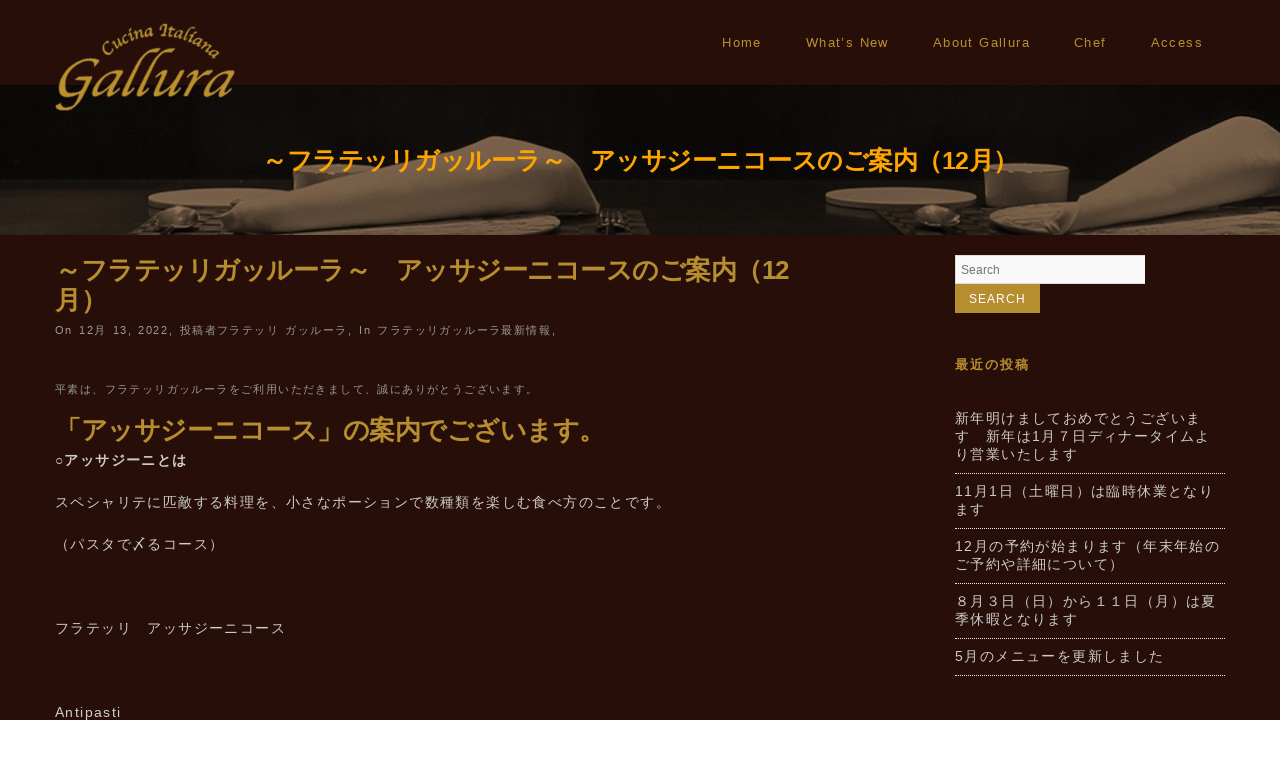

--- FILE ---
content_type: text/html; charset=UTF-8
request_url: https://www.gallura.jp/6289/
body_size: 17946
content:
<!DOCTYPE html>
<!--[if IE 7]>
<html class="ie ie7" lang="ja">
<![endif]-->
<!--[if IE 8]>
<html class="ie ie8" lang="ja">
<![endif]-->
<!--[if !(IE 7) | !(IE 8)  ]><!-->
<html lang="ja">
<!--<![endif]-->
<head>
	<meta http-equiv="Content-Type" content="text/html; charset=UTF-8" />
	<title>～フラテッリガッルーラ～　アッサジーニコースのご案内（12月） | Cucina Italiana Gallura</title>
	<meta content="text/html; charset=utf-8" http-equiv="Content-Type" />
<!--[if IE 9]>
	<meta http-equiv="X-UA-Compatible" content="IE=9" />
<![endif]-->
	<link rel="pingback" href="https://www.gallura.jp/xmlrpc.php" />
	<link rel="profile" href="http://gmpg.org/xfn/11" />
	<meta name='robots' content='max-image-preview:large' />
<link rel='dns-prefetch' href='//stats.wp.com' />
<link rel='dns-prefetch' href='//fonts.googleapis.com' />
<link rel='dns-prefetch' href='//use.fontawesome.com' />
<link rel='dns-prefetch' href='//v0.wordpress.com' />
<link rel='dns-prefetch' href='//c0.wp.com' />
<link rel="alternate" type="application/rss+xml" title="Cucina Italiana Gallura &raquo; フィード" href="https://www.gallura.jp/feed/" />
<link rel="alternate" type="application/rss+xml" title="Cucina Italiana Gallura &raquo; コメントフィード" href="https://www.gallura.jp/comments/feed/" />
<script type="text/javascript">
/* <![CDATA[ */
window._wpemojiSettings = {"baseUrl":"https:\/\/s.w.org\/images\/core\/emoji\/15.0.3\/72x72\/","ext":".png","svgUrl":"https:\/\/s.w.org\/images\/core\/emoji\/15.0.3\/svg\/","svgExt":".svg","source":{"concatemoji":"https:\/\/www.gallura.jp\/wp-includes\/js\/wp-emoji-release.min.js?ver=6.6.4"}};
/*! This file is auto-generated */
!function(i,n){var o,s,e;function c(e){try{var t={supportTests:e,timestamp:(new Date).valueOf()};sessionStorage.setItem(o,JSON.stringify(t))}catch(e){}}function p(e,t,n){e.clearRect(0,0,e.canvas.width,e.canvas.height),e.fillText(t,0,0);var t=new Uint32Array(e.getImageData(0,0,e.canvas.width,e.canvas.height).data),r=(e.clearRect(0,0,e.canvas.width,e.canvas.height),e.fillText(n,0,0),new Uint32Array(e.getImageData(0,0,e.canvas.width,e.canvas.height).data));return t.every(function(e,t){return e===r[t]})}function u(e,t,n){switch(t){case"flag":return n(e,"\ud83c\udff3\ufe0f\u200d\u26a7\ufe0f","\ud83c\udff3\ufe0f\u200b\u26a7\ufe0f")?!1:!n(e,"\ud83c\uddfa\ud83c\uddf3","\ud83c\uddfa\u200b\ud83c\uddf3")&&!n(e,"\ud83c\udff4\udb40\udc67\udb40\udc62\udb40\udc65\udb40\udc6e\udb40\udc67\udb40\udc7f","\ud83c\udff4\u200b\udb40\udc67\u200b\udb40\udc62\u200b\udb40\udc65\u200b\udb40\udc6e\u200b\udb40\udc67\u200b\udb40\udc7f");case"emoji":return!n(e,"\ud83d\udc26\u200d\u2b1b","\ud83d\udc26\u200b\u2b1b")}return!1}function f(e,t,n){var r="undefined"!=typeof WorkerGlobalScope&&self instanceof WorkerGlobalScope?new OffscreenCanvas(300,150):i.createElement("canvas"),a=r.getContext("2d",{willReadFrequently:!0}),o=(a.textBaseline="top",a.font="600 32px Arial",{});return e.forEach(function(e){o[e]=t(a,e,n)}),o}function t(e){var t=i.createElement("script");t.src=e,t.defer=!0,i.head.appendChild(t)}"undefined"!=typeof Promise&&(o="wpEmojiSettingsSupports",s=["flag","emoji"],n.supports={everything:!0,everythingExceptFlag:!0},e=new Promise(function(e){i.addEventListener("DOMContentLoaded",e,{once:!0})}),new Promise(function(t){var n=function(){try{var e=JSON.parse(sessionStorage.getItem(o));if("object"==typeof e&&"number"==typeof e.timestamp&&(new Date).valueOf()<e.timestamp+604800&&"object"==typeof e.supportTests)return e.supportTests}catch(e){}return null}();if(!n){if("undefined"!=typeof Worker&&"undefined"!=typeof OffscreenCanvas&&"undefined"!=typeof URL&&URL.createObjectURL&&"undefined"!=typeof Blob)try{var e="postMessage("+f.toString()+"("+[JSON.stringify(s),u.toString(),p.toString()].join(",")+"));",r=new Blob([e],{type:"text/javascript"}),a=new Worker(URL.createObjectURL(r),{name:"wpTestEmojiSupports"});return void(a.onmessage=function(e){c(n=e.data),a.terminate(),t(n)})}catch(e){}c(n=f(s,u,p))}t(n)}).then(function(e){for(var t in e)n.supports[t]=e[t],n.supports.everything=n.supports.everything&&n.supports[t],"flag"!==t&&(n.supports.everythingExceptFlag=n.supports.everythingExceptFlag&&n.supports[t]);n.supports.everythingExceptFlag=n.supports.everythingExceptFlag&&!n.supports.flag,n.DOMReady=!1,n.readyCallback=function(){n.DOMReady=!0}}).then(function(){return e}).then(function(){var e;n.supports.everything||(n.readyCallback(),(e=n.source||{}).concatemoji?t(e.concatemoji):e.wpemoji&&e.twemoji&&(t(e.twemoji),t(e.wpemoji)))}))}((window,document),window._wpemojiSettings);
/* ]]> */
</script>
<link rel='stylesheet' id='jetpack_related-posts-css' href='https://c0.wp.com/p/jetpack/13.9.1/modules/related-posts/related-posts.css' type='text/css' media='all' />
<style id='wp-emoji-styles-inline-css' type='text/css'>

	img.wp-smiley, img.emoji {
		display: inline !important;
		border: none !important;
		box-shadow: none !important;
		height: 1em !important;
		width: 1em !important;
		margin: 0 0.07em !important;
		vertical-align: -0.1em !important;
		background: none !important;
		padding: 0 !important;
	}
</style>
<link rel='stylesheet' id='wp-block-library-css' href='https://c0.wp.com/c/6.6.4/wp-includes/css/dist/block-library/style.min.css' type='text/css' media='all' />
<link rel='stylesheet' id='mediaelement-css' href='https://c0.wp.com/c/6.6.4/wp-includes/js/mediaelement/mediaelementplayer-legacy.min.css' type='text/css' media='all' />
<link rel='stylesheet' id='wp-mediaelement-css' href='https://c0.wp.com/c/6.6.4/wp-includes/js/mediaelement/wp-mediaelement.min.css' type='text/css' media='all' />
<style id='jetpack-sharing-buttons-style-inline-css' type='text/css'>
.jetpack-sharing-buttons__services-list{display:flex;flex-direction:row;flex-wrap:wrap;gap:0;list-style-type:none;margin:5px;padding:0}.jetpack-sharing-buttons__services-list.has-small-icon-size{font-size:12px}.jetpack-sharing-buttons__services-list.has-normal-icon-size{font-size:16px}.jetpack-sharing-buttons__services-list.has-large-icon-size{font-size:24px}.jetpack-sharing-buttons__services-list.has-huge-icon-size{font-size:36px}@media print{.jetpack-sharing-buttons__services-list{display:none!important}}.editor-styles-wrapper .wp-block-jetpack-sharing-buttons{gap:0;padding-inline-start:0}ul.jetpack-sharing-buttons__services-list.has-background{padding:1.25em 2.375em}
</style>
<style id='classic-theme-styles-inline-css' type='text/css'>
/*! This file is auto-generated */
.wp-block-button__link{color:#fff;background-color:#32373c;border-radius:9999px;box-shadow:none;text-decoration:none;padding:calc(.667em + 2px) calc(1.333em + 2px);font-size:1.125em}.wp-block-file__button{background:#32373c;color:#fff;text-decoration:none}
</style>
<style id='global-styles-inline-css' type='text/css'>
:root{--wp--preset--aspect-ratio--square: 1;--wp--preset--aspect-ratio--4-3: 4/3;--wp--preset--aspect-ratio--3-4: 3/4;--wp--preset--aspect-ratio--3-2: 3/2;--wp--preset--aspect-ratio--2-3: 2/3;--wp--preset--aspect-ratio--16-9: 16/9;--wp--preset--aspect-ratio--9-16: 9/16;--wp--preset--color--black: #000000;--wp--preset--color--cyan-bluish-gray: #abb8c3;--wp--preset--color--white: #ffffff;--wp--preset--color--pale-pink: #f78da7;--wp--preset--color--vivid-red: #cf2e2e;--wp--preset--color--luminous-vivid-orange: #ff6900;--wp--preset--color--luminous-vivid-amber: #fcb900;--wp--preset--color--light-green-cyan: #7bdcb5;--wp--preset--color--vivid-green-cyan: #00d084;--wp--preset--color--pale-cyan-blue: #8ed1fc;--wp--preset--color--vivid-cyan-blue: #0693e3;--wp--preset--color--vivid-purple: #9b51e0;--wp--preset--gradient--vivid-cyan-blue-to-vivid-purple: linear-gradient(135deg,rgba(6,147,227,1) 0%,rgb(155,81,224) 100%);--wp--preset--gradient--light-green-cyan-to-vivid-green-cyan: linear-gradient(135deg,rgb(122,220,180) 0%,rgb(0,208,130) 100%);--wp--preset--gradient--luminous-vivid-amber-to-luminous-vivid-orange: linear-gradient(135deg,rgba(252,185,0,1) 0%,rgba(255,105,0,1) 100%);--wp--preset--gradient--luminous-vivid-orange-to-vivid-red: linear-gradient(135deg,rgba(255,105,0,1) 0%,rgb(207,46,46) 100%);--wp--preset--gradient--very-light-gray-to-cyan-bluish-gray: linear-gradient(135deg,rgb(238,238,238) 0%,rgb(169,184,195) 100%);--wp--preset--gradient--cool-to-warm-spectrum: linear-gradient(135deg,rgb(74,234,220) 0%,rgb(151,120,209) 20%,rgb(207,42,186) 40%,rgb(238,44,130) 60%,rgb(251,105,98) 80%,rgb(254,248,76) 100%);--wp--preset--gradient--blush-light-purple: linear-gradient(135deg,rgb(255,206,236) 0%,rgb(152,150,240) 100%);--wp--preset--gradient--blush-bordeaux: linear-gradient(135deg,rgb(254,205,165) 0%,rgb(254,45,45) 50%,rgb(107,0,62) 100%);--wp--preset--gradient--luminous-dusk: linear-gradient(135deg,rgb(255,203,112) 0%,rgb(199,81,192) 50%,rgb(65,88,208) 100%);--wp--preset--gradient--pale-ocean: linear-gradient(135deg,rgb(255,245,203) 0%,rgb(182,227,212) 50%,rgb(51,167,181) 100%);--wp--preset--gradient--electric-grass: linear-gradient(135deg,rgb(202,248,128) 0%,rgb(113,206,126) 100%);--wp--preset--gradient--midnight: linear-gradient(135deg,rgb(2,3,129) 0%,rgb(40,116,252) 100%);--wp--preset--font-size--small: 13px;--wp--preset--font-size--medium: 20px;--wp--preset--font-size--large: 36px;--wp--preset--font-size--x-large: 42px;--wp--preset--spacing--20: 0.44rem;--wp--preset--spacing--30: 0.67rem;--wp--preset--spacing--40: 1rem;--wp--preset--spacing--50: 1.5rem;--wp--preset--spacing--60: 2.25rem;--wp--preset--spacing--70: 3.38rem;--wp--preset--spacing--80: 5.06rem;--wp--preset--shadow--natural: 6px 6px 9px rgba(0, 0, 0, 0.2);--wp--preset--shadow--deep: 12px 12px 50px rgba(0, 0, 0, 0.4);--wp--preset--shadow--sharp: 6px 6px 0px rgba(0, 0, 0, 0.2);--wp--preset--shadow--outlined: 6px 6px 0px -3px rgba(255, 255, 255, 1), 6px 6px rgba(0, 0, 0, 1);--wp--preset--shadow--crisp: 6px 6px 0px rgba(0, 0, 0, 1);}:where(.is-layout-flex){gap: 0.5em;}:where(.is-layout-grid){gap: 0.5em;}body .is-layout-flex{display: flex;}.is-layout-flex{flex-wrap: wrap;align-items: center;}.is-layout-flex > :is(*, div){margin: 0;}body .is-layout-grid{display: grid;}.is-layout-grid > :is(*, div){margin: 0;}:where(.wp-block-columns.is-layout-flex){gap: 2em;}:where(.wp-block-columns.is-layout-grid){gap: 2em;}:where(.wp-block-post-template.is-layout-flex){gap: 1.25em;}:where(.wp-block-post-template.is-layout-grid){gap: 1.25em;}.has-black-color{color: var(--wp--preset--color--black) !important;}.has-cyan-bluish-gray-color{color: var(--wp--preset--color--cyan-bluish-gray) !important;}.has-white-color{color: var(--wp--preset--color--white) !important;}.has-pale-pink-color{color: var(--wp--preset--color--pale-pink) !important;}.has-vivid-red-color{color: var(--wp--preset--color--vivid-red) !important;}.has-luminous-vivid-orange-color{color: var(--wp--preset--color--luminous-vivid-orange) !important;}.has-luminous-vivid-amber-color{color: var(--wp--preset--color--luminous-vivid-amber) !important;}.has-light-green-cyan-color{color: var(--wp--preset--color--light-green-cyan) !important;}.has-vivid-green-cyan-color{color: var(--wp--preset--color--vivid-green-cyan) !important;}.has-pale-cyan-blue-color{color: var(--wp--preset--color--pale-cyan-blue) !important;}.has-vivid-cyan-blue-color{color: var(--wp--preset--color--vivid-cyan-blue) !important;}.has-vivid-purple-color{color: var(--wp--preset--color--vivid-purple) !important;}.has-black-background-color{background-color: var(--wp--preset--color--black) !important;}.has-cyan-bluish-gray-background-color{background-color: var(--wp--preset--color--cyan-bluish-gray) !important;}.has-white-background-color{background-color: var(--wp--preset--color--white) !important;}.has-pale-pink-background-color{background-color: var(--wp--preset--color--pale-pink) !important;}.has-vivid-red-background-color{background-color: var(--wp--preset--color--vivid-red) !important;}.has-luminous-vivid-orange-background-color{background-color: var(--wp--preset--color--luminous-vivid-orange) !important;}.has-luminous-vivid-amber-background-color{background-color: var(--wp--preset--color--luminous-vivid-amber) !important;}.has-light-green-cyan-background-color{background-color: var(--wp--preset--color--light-green-cyan) !important;}.has-vivid-green-cyan-background-color{background-color: var(--wp--preset--color--vivid-green-cyan) !important;}.has-pale-cyan-blue-background-color{background-color: var(--wp--preset--color--pale-cyan-blue) !important;}.has-vivid-cyan-blue-background-color{background-color: var(--wp--preset--color--vivid-cyan-blue) !important;}.has-vivid-purple-background-color{background-color: var(--wp--preset--color--vivid-purple) !important;}.has-black-border-color{border-color: var(--wp--preset--color--black) !important;}.has-cyan-bluish-gray-border-color{border-color: var(--wp--preset--color--cyan-bluish-gray) !important;}.has-white-border-color{border-color: var(--wp--preset--color--white) !important;}.has-pale-pink-border-color{border-color: var(--wp--preset--color--pale-pink) !important;}.has-vivid-red-border-color{border-color: var(--wp--preset--color--vivid-red) !important;}.has-luminous-vivid-orange-border-color{border-color: var(--wp--preset--color--luminous-vivid-orange) !important;}.has-luminous-vivid-amber-border-color{border-color: var(--wp--preset--color--luminous-vivid-amber) !important;}.has-light-green-cyan-border-color{border-color: var(--wp--preset--color--light-green-cyan) !important;}.has-vivid-green-cyan-border-color{border-color: var(--wp--preset--color--vivid-green-cyan) !important;}.has-pale-cyan-blue-border-color{border-color: var(--wp--preset--color--pale-cyan-blue) !important;}.has-vivid-cyan-blue-border-color{border-color: var(--wp--preset--color--vivid-cyan-blue) !important;}.has-vivid-purple-border-color{border-color: var(--wp--preset--color--vivid-purple) !important;}.has-vivid-cyan-blue-to-vivid-purple-gradient-background{background: var(--wp--preset--gradient--vivid-cyan-blue-to-vivid-purple) !important;}.has-light-green-cyan-to-vivid-green-cyan-gradient-background{background: var(--wp--preset--gradient--light-green-cyan-to-vivid-green-cyan) !important;}.has-luminous-vivid-amber-to-luminous-vivid-orange-gradient-background{background: var(--wp--preset--gradient--luminous-vivid-amber-to-luminous-vivid-orange) !important;}.has-luminous-vivid-orange-to-vivid-red-gradient-background{background: var(--wp--preset--gradient--luminous-vivid-orange-to-vivid-red) !important;}.has-very-light-gray-to-cyan-bluish-gray-gradient-background{background: var(--wp--preset--gradient--very-light-gray-to-cyan-bluish-gray) !important;}.has-cool-to-warm-spectrum-gradient-background{background: var(--wp--preset--gradient--cool-to-warm-spectrum) !important;}.has-blush-light-purple-gradient-background{background: var(--wp--preset--gradient--blush-light-purple) !important;}.has-blush-bordeaux-gradient-background{background: var(--wp--preset--gradient--blush-bordeaux) !important;}.has-luminous-dusk-gradient-background{background: var(--wp--preset--gradient--luminous-dusk) !important;}.has-pale-ocean-gradient-background{background: var(--wp--preset--gradient--pale-ocean) !important;}.has-electric-grass-gradient-background{background: var(--wp--preset--gradient--electric-grass) !important;}.has-midnight-gradient-background{background: var(--wp--preset--gradient--midnight) !important;}.has-small-font-size{font-size: var(--wp--preset--font-size--small) !important;}.has-medium-font-size{font-size: var(--wp--preset--font-size--medium) !important;}.has-large-font-size{font-size: var(--wp--preset--font-size--large) !important;}.has-x-large-font-size{font-size: var(--wp--preset--font-size--x-large) !important;}
:where(.wp-block-post-template.is-layout-flex){gap: 1.25em;}:where(.wp-block-post-template.is-layout-grid){gap: 1.25em;}
:where(.wp-block-columns.is-layout-flex){gap: 2em;}:where(.wp-block-columns.is-layout-grid){gap: 2em;}
:root :where(.wp-block-pullquote){font-size: 1.5em;line-height: 1.6;}
</style>
<link rel='stylesheet' id='advertica-style-css' href='https://www.gallura.jp/wp-content/themes/advertica-gallura/style.css?ver=6.6.4' type='text/css' media='all' />
<link rel='stylesheet' id='advertica-animation-stylesheet-css' href='https://www.gallura.jp/wp-content/themes/advertica/css/skt-animation.css?ver=1.1.0' type='text/css' media='all' />
<link rel='stylesheet' id='advertica-flexslider-stylesheet-css' href='https://www.gallura.jp/wp-content/themes/advertica/css/flexslider.css?ver=1.1.0' type='text/css' media='all' />
<link rel='stylesheet' id='sktcolorbox-theme-stylesheet-css' href='https://www.gallura.jp/wp-content/themes/advertica/css/prettyPhoto.css?ver=1.1.0' type='text/css' media='all' />
<link rel='stylesheet' id='sktawesome-theme-stylesheet-css' href='https://www.gallura.jp/wp-content/themes/advertica/css/font-awesome.css?ver=1.1.0' type='text/css' media='all' />
<link rel='stylesheet' id='sktddsmoothmenu-superfish-stylesheet-css' href='https://www.gallura.jp/wp-content/themes/advertica/css/superfish.css?ver=1.1.0' type='text/css' media='all' />
<link rel='stylesheet' id='portfolioStyle-theme-stylesheet-css' href='https://www.gallura.jp/wp-content/themes/advertica/css/portfolioStyle.css?ver=1.1.0' type='text/css' media='all' />
<link rel='stylesheet' id='bootstrap-responsive-theme-stylesheet-css' href='https://www.gallura.jp/wp-content/themes/advertica/css/bootstrap-responsive.css?ver=1.1.0' type='text/css' media='all' />
<link rel='stylesheet' id='googleFontsRoboto-css' href='http://fonts.googleapis.com/css?family=Roboto+Condensed%3A400%2C400italic%2C300italic%2C300&#038;ver=1.1.0' type='text/css' media='all' />
<link rel='stylesheet' id='googleFontsLato-css' href='http://fonts.googleapis.com/css?family=Lato%3A400%2C700&#038;ver=1.1.0' type='text/css' media='all' />
<link rel='stylesheet' id='googleFontsOpenSans-css' href='http://fonts.googleapis.com/css?family=Open+Sans%3A400%2C600%2C700%2C300%2C800&#038;subset=latin%2Ccyrillic-ext%2Cgreek-ext%2Cgreek%2Cvietnamese%2Clatin-ext%2Ccyrillic&#038;ver=1.1.0' type='text/css' media='all' />
<link rel='stylesheet' id='skt-shortcodes-css-css' href='https://www.gallura.jp/wp-content/themes/advertica/SketchBoard/functions/shortcodes/css/shortcodes.css?ver=1.0' type='text/css' media='all' />
<link rel='stylesheet' id='skt-tolltip-css-css' href='https://www.gallura.jp/wp-content/themes/advertica/SketchBoard/functions/shortcodes/css/tipTip.css?ver=1.0' type='text/css' media='all' />
<link rel='stylesheet' id='tablepress-default-css' href='https://www.gallura.jp/wp-content/tablepress-combined.min.css?ver=4' type='text/css' media='all' />
<link rel='stylesheet' id='font-awesome-official-css' href='https://use.fontawesome.com/releases/v5.15.3/css/all.css' type='text/css' media='all' integrity="sha384-SZXxX4whJ79/gErwcOYf+zWLeJdY/qpuqC4cAa9rOGUstPomtqpuNWT9wdPEn2fk" crossorigin="anonymous" />
<link rel='stylesheet' id='font-awesome-official-v4shim-css' href='https://use.fontawesome.com/releases/v5.15.3/css/v4-shims.css' type='text/css' media='all' integrity="sha384-C2B+KlPW+WkR0Ld9loR1x3cXp7asA0iGVodhCoJ4hwrWm/d9qKS59BGisq+2Y0/D" crossorigin="anonymous" />
<style id='font-awesome-official-v4shim-inline-css' type='text/css'>
@font-face {
font-family: "FontAwesome";
font-display: block;
src: url("https://use.fontawesome.com/releases/v5.15.3/webfonts/fa-brands-400.eot"),
		url("https://use.fontawesome.com/releases/v5.15.3/webfonts/fa-brands-400.eot?#iefix") format("embedded-opentype"),
		url("https://use.fontawesome.com/releases/v5.15.3/webfonts/fa-brands-400.woff2") format("woff2"),
		url("https://use.fontawesome.com/releases/v5.15.3/webfonts/fa-brands-400.woff") format("woff"),
		url("https://use.fontawesome.com/releases/v5.15.3/webfonts/fa-brands-400.ttf") format("truetype"),
		url("https://use.fontawesome.com/releases/v5.15.3/webfonts/fa-brands-400.svg#fontawesome") format("svg");
}

@font-face {
font-family: "FontAwesome";
font-display: block;
src: url("https://use.fontawesome.com/releases/v5.15.3/webfonts/fa-solid-900.eot"),
		url("https://use.fontawesome.com/releases/v5.15.3/webfonts/fa-solid-900.eot?#iefix") format("embedded-opentype"),
		url("https://use.fontawesome.com/releases/v5.15.3/webfonts/fa-solid-900.woff2") format("woff2"),
		url("https://use.fontawesome.com/releases/v5.15.3/webfonts/fa-solid-900.woff") format("woff"),
		url("https://use.fontawesome.com/releases/v5.15.3/webfonts/fa-solid-900.ttf") format("truetype"),
		url("https://use.fontawesome.com/releases/v5.15.3/webfonts/fa-solid-900.svg#fontawesome") format("svg");
}

@font-face {
font-family: "FontAwesome";
font-display: block;
src: url("https://use.fontawesome.com/releases/v5.15.3/webfonts/fa-regular-400.eot"),
		url("https://use.fontawesome.com/releases/v5.15.3/webfonts/fa-regular-400.eot?#iefix") format("embedded-opentype"),
		url("https://use.fontawesome.com/releases/v5.15.3/webfonts/fa-regular-400.woff2") format("woff2"),
		url("https://use.fontawesome.com/releases/v5.15.3/webfonts/fa-regular-400.woff") format("woff"),
		url("https://use.fontawesome.com/releases/v5.15.3/webfonts/fa-regular-400.ttf") format("truetype"),
		url("https://use.fontawesome.com/releases/v5.15.3/webfonts/fa-regular-400.svg#fontawesome") format("svg");
unicode-range: U+F004-F005,U+F007,U+F017,U+F022,U+F024,U+F02E,U+F03E,U+F044,U+F057-F059,U+F06E,U+F070,U+F075,U+F07B-F07C,U+F080,U+F086,U+F089,U+F094,U+F09D,U+F0A0,U+F0A4-F0A7,U+F0C5,U+F0C7-F0C8,U+F0E0,U+F0EB,U+F0F3,U+F0F8,U+F0FE,U+F111,U+F118-F11A,U+F11C,U+F133,U+F144,U+F146,U+F14A,U+F14D-F14E,U+F150-F152,U+F15B-F15C,U+F164-F165,U+F185-F186,U+F191-F192,U+F1AD,U+F1C1-F1C9,U+F1CD,U+F1D8,U+F1E3,U+F1EA,U+F1F6,U+F1F9,U+F20A,U+F247-F249,U+F24D,U+F254-F25B,U+F25D,U+F267,U+F271-F274,U+F279,U+F28B,U+F28D,U+F2B5-F2B6,U+F2B9,U+F2BB,U+F2BD,U+F2C1-F2C2,U+F2D0,U+F2D2,U+F2DC,U+F2ED,U+F328,U+F358-F35B,U+F3A5,U+F3D1,U+F410,U+F4AD;
}
</style>
<script type="text/javascript" src="https://c0.wp.com/c/6.6.4/wp-includes/js/jquery/jquery.min.js" id="jquery-core-js"></script>
<script type="text/javascript" src="https://c0.wp.com/c/6.6.4/wp-includes/js/jquery/jquery-migrate.min.js" id="jquery-migrate-js"></script>
<script type="text/javascript" id="jetpack_related-posts-js-extra">
/* <![CDATA[ */
var related_posts_js_options = {"post_heading":"h4"};
/* ]]> */
</script>
<script type="text/javascript" src="https://c0.wp.com/p/jetpack/13.9.1/_inc/build/related-posts/related-posts.min.js" id="jetpack_related-posts-js"></script>
<script type="text/javascript" src="https://www.gallura.jp/wp-content/plugins/revslider/public/assets/js/rbtools.min.js?ver=6.5.15" async id="tp-tools-js"></script>
<script type="text/javascript" src="https://www.gallura.jp/wp-content/plugins/revslider/public/assets/js/rs6.min.js?ver=6.5.15" async id="revmin-js"></script>
<script type="text/javascript" id="wpgmza_data-js-extra">
/* <![CDATA[ */
var wpgmza_google_api_status = {"message":"Enqueued","code":"ENQUEUED"};
/* ]]> */
</script>
<script type="text/javascript" src="https://www.gallura.jp/wp-content/plugins/wp-google-maps/wpgmza_data.js?ver=6.6.4" id="wpgmza_data-js"></script>
<link rel="https://api.w.org/" href="https://www.gallura.jp/wp-json/" /><link rel="alternate" title="JSON" type="application/json" href="https://www.gallura.jp/wp-json/wp/v2/posts/6289" /><link rel="canonical" href="https://www.gallura.jp/6289/" />
<link rel='shortlink' href='https://wp.me/p7ltZ3-1Dr' />
<link rel="alternate" title="oEmbed (JSON)" type="application/json+oembed" href="https://www.gallura.jp/wp-json/oembed/1.0/embed?url=https%3A%2F%2Fwww.gallura.jp%2F6289%2F" />
<link rel="alternate" title="oEmbed (XML)" type="text/xml+oembed" href="https://www.gallura.jp/wp-json/oembed/1.0/embed?url=https%3A%2F%2Fwww.gallura.jp%2F6289%2F&#038;format=xml" />
<link rel="Shortcut Icon" type="image/x-icon" href="/wp-content/uploads/2016/01/logo_toriS.png" />
<meta name="google-site-verification" content="QOIc8zBU9Ptf9kRwXq0X8hqqqE4iIkkFcZO_hRmVGzA" />
	<style>img#wpstats{display:none}</style>
		<style type="text/css">

	/***************** HEADER *****************/
	.skehead-headernav,.header-clone{background: rgba(40,14,9,.95);}

	/**************** LOGO SIZE ***************/
	.skehead-headernav .logo{width:180px;height:88px;}

	/***************** THEME *****************/

	#ascrail2000 div {background: #b68e2f !important;}
  	 a.skt-featured-icons,.service-icon{ background: #b68e2f;}
	 a.skt-featured-icons:after,.service-icon:after {border-top-color: #b68e2f; }
	 a.skt-featured-icons:before,.service-icon:before {border-bottom-color: #b68e2f; }

	
	.skt_price_table .price_table_inner ul li.table_title{background: #b68e2f; }
	.sticky-post {color : #b68e2f;border-color:rgba(182,142,47,.7)}
	#footer,.skt_price_table .price_table_inner .price_button a { border-color: #b68e2f; }
	.social li a:hover{background: #b68e2f;}
	.social li a:hover:before{color:#fff; }
	.flexslider:hover .flex-next:hover, .flexslider:hover .flex-prev:hover,a#backtop,.slider-link a:hover,#respond input[type="submit"]:hover,.skt-ctabox div.skt-ctabox-button a:hover,#portfolio-division-box a.readmore:hover,#product-division-box a.readmore:hover,#category-division-box a.readmore:hover,.project-item .icon-image,.project-item:hover,.filter li .selected,.filter a:hover,.widget_tag_cloud a:hover,.widget_product_tag_cloud a:hover,.continue a:hover,blockquote,.skt-quote,#advertica-paginate .advertica-current,#advertica-paginate a:hover,.postformat-gallerydirection-nav li a:hover,#wp-calendar,.comments-template .reply a:hover,#content .contact-left form input[type="submit"]:hover,.service-icon:hover,.skt-parallax-button:hover,.sktmenu-toggle,.skt_price_table .price_table_inner .price_button a:hover,#content .skt-service-page div.one_third:hover .service-icon,#content div.one_half .skt-service-page:hover .service-icon  {background-color: #b68e2f; }
	.skt-ctabox div.skt-ctabox-button a,#portfolio-division-box .readmore,#product-division-box .readmore,#category-division-box .readmore,.teammember,.comments-template .reply a,#respond input[type="submit"],.slider-link a,.ske_tab_v ul.ske_tabs li.active,.ske_tab_h ul.ske_tabs li.active,#content .contact-left form input[type="submit"],.filter a,.skt-parallax-button,#advertica-paginate a:hover,#advertica-paginate .advertica-current,#content .contact-left form textarea:focus,#content .contact-left form input[type="text"]:focus, #content .contact-left form input[type="email"]:focus, #content .contact-left form input[type="url"]:focus, #content .contact-left form input[type="tel"]:focus, #content .contact-left form input[type="number"]:focus, #content .contact-left form input[type="range"]:focus, #content .contact-left form input[type="date"]:focus, #content .contact-left form input[type="file"]:focus{border-color:#b68e2f;}
	.clients-items li a:hover{border-bottom-color:#b68e2f;}
	a,.ske-footer-container ul li:hover:before,.ske-footer-container ul li:hover > a,.ske_widget ul ul li:hover:before,.ske_widget ul ul li:hover,.ske_widget ul ul li:hover a,.title a ,.skepost-meta a:hover,.post-tags a:hover,.entry-title a:hover ,.readmore a:hover,#Site-map .sitemap-rows ul li a:hover ,.childpages li a,#Site-map .sitemap-rows .title,.ske_widget a,.ske_widget a:hover,#Site-map .sitemap-rows ul li:hover,#footer .third_wrapper a:hover,.ske-title,#content .contact-left form input[type="submit"],.filter a,span.team_name,#respond input[type="submit"],.reply a, a.comment-edit-link,.skt_price_table .price_in_table .value, .teammember strong .team_name,#content .skt-service-page .one_third:hover .service-box-text h3,.ad-service:hover .service-box-text h3,.mid-box-mid .mid-box:hover .iconbox-content h4,.error-txt,.skt-ctabox .skt-ctabox-content h2 {color: #b68e2f;text-decoration: none;}
	.single #content .title,#content .post-heading,.childpages li ,.fullwidth-heading,.comment-meta a:hover,#respond .required, #wp-calendar tbody a{color: #b68e2f;} 
	#skenav a{color:#b68e2f;}
	#skenav ul ul li a:hover{background-color: #b68e2f;color:#fff;}
	*::-moz-selection{background: #b68e2f;color:#fff;}
	::selection {background: #b68e2f;color:#fff;}
	#full-twitter-box,.progress_bar {background: none repeat scroll 0 0 #b68e2f;}
	#skenav ul li.current_page_item > a,
	#skenav ul li.current-menu-ancestor > a,
	#skenav ul li.current-menu-item > a,
	#skenav ul li.current-menu-parent > a { background-color:#b68e2f;color:#fff;}
	.project-item:hover > .title,.continue a:hover { border-color: #b68e2f;  }
	#searchform input[type="submit"]{ background: none repeat scroll 0 0 #b68e2f;  }
	.ske-footer-container ul li {}
	.col-one .box .title, .col-two .box .title, .col-three .box .title, .col-four .box .title {color: #b68e2f !important;  }
	 .full-bg-breadimage-fixed { background-image: url("");} 	.full-bg-breadimage-fixed { background-image: url("https://www.gallura.jp/wp-content/uploads/2016/04/parallax1-3.jpg");}	#full-division-box { background-image: url("https://www.gallura.jp/wp-content/uploads/2016/04/parallax1-3.jpg"); }
	
	/***************** Statics BG *****************/
		 #full-static-box { background-image: url("https://www.gallura.jp/wp-content/uploads/2016/01/parallax2.jpg");}	
	
	/***************** TEAM BG *****************/
	#team-division-box .border_center {border-color: #2B1E07;}
	.team_custom_title.title_center, .team_custom_title.title_center h3 {color: #2B1E07;}
	#team-division-box{background-color: #b68e2f;}
	
	/***************** PAGINATE *****************/
	#skenav li a:hover,#skenav .sfHover { background-color:#333333;color: #FFFFFF;}
	#skenav .sfHover a { color: #FFFFFF;}
	#skenav ul ul li { background: none repeat scroll 0 0 #333333; color: #FFFFFF; }
	#skenav .ske-menu #menu-secondary-menu li a:hover, #skenav .ske-menu #menu-secondary-menu .current-menu-item a{color: #71C1F2;  }
	.footer-seperator{background-color: rgba(0,0,0,.2);}
	#skenav .ske-menu #menu-secondary-menu li .sub-menu li {	margin: 0;  }

			#map_canvas #map,#map_canvas{height:460px;}
	.teammember {border-bottom-color : rgba(182,142,47,.4);}
 	
	.bread-title-holder h1.title,.cont_nav_inner span,.bread-title-holder .cont_nav_inner p{
		color: #FFA500;
	}

	/***************** Flex Slider *****************/
	.flexslider .slider-title{color: #ffffff;text-shadow: 1px 1px 1px #b68e2f;}
	.flexslider .text{color: #701600;}
	.flexslider .slider-link a{color: #701600;border-color:#701600;}
	.flexslider .slider-link a:hover{color: #fff;border-color:#b68e2f; }
	
	/***************** Form Input Tags *****************/
	form input[type="text"]:focus,form input[type="email"]:focus,
	form input[type="url"]:focus, form input[type="tel"]:focus,
	form input[type="number"]:focus,form input[type="range"]:focus,
	form input[type="date"]:focus,form input[type="file"]:focus,form textarea:focus,form select:focus{ border: 1px solid #b68e2f;}
	form input[type="submit"]{border-color:#b68e2f;color:#b68e2f;}
	form input[type="submit"]:hover{background-color:#b68e2f;color:#fff;}


	/***************** WOOCOMMERCE-STYLE *****************/
	
		
	.woocommerce form .form-row input.input-text:focus, .woocommerce form .form-row textarea:focus, .woocommerce-page form .form-row input.input-text:focus, .woocommerce-page form .form-row textarea:focus,select:focus{ border-color: #b68e2f; } 	
	.woocommerce ul.products li.product .price, .woocommerce-page ul.products li.product .price,
	.woocommerce #content div.product p.price, .woocommerce #content div.product span.price, .woocommerce div.product p.price, .woocommerce div.product span.price, .woocommerce-page #content div.product p.price, .woocommerce-page #content div.product span.price, .woocommerce-page div.product p.price, .woocommerce-page div.product span.price {color: #D83B2D;}
	.woocommerce .products .star-rating, .woocommerce-page .products .star-rating,
	.woocommerce .woocommerce-product-rating .star-rating, .woocommerce-page .woocommerce-product-rating .star-rating,.woocommerce .star-rating, .woocommerce-page .star-rating,.woocommerce-page p.stars a:hover{color: #D83B2D;}
	.woocommerce div.product .woocommerce-tabs ul.tabs li.active, .woocommerce #content div.product .woocommerce-tabs ul.tabs li.active, .woocommerce-page div.product .woocommerce-tabs ul.tabs li.active, .woocommerce-page #content div.product .woocommerce-tabs ul.tabs li.active{border-top-color: #b68e2f;}	
	.woocommerce ul.products li.product a:hover, .woocommerce-page ul.products li.product a:hover,
	.woocommerce #content div.product .product_title, .woocommerce div.product .product_title, .woocommerce-page #content div.product .product_title, .woocommerce-page div.product .product_title {color: #b68e2f;}
	.woocommerce span.onsale, .woocommerce-page span.onsale{background: #b68e2f;}
	.woocommerce #content input.button, .woocommerce #respond input#submit, .woocommerce a.button, .woocommerce button.button, .woocommerce input.button, .woocommerce-page #content input.button, .woocommerce-page #respond input#submit, .woocommerce-page a.button, .woocommerce-page button.button, .woocommerce-page input.button,
	.woocommerce div.product form.cart .button, .woocommerce #content div.product form.cart .button, .woocommerce-page div.product form.cart .button, .woocommerce-page #content div.product form.cart .button,.woocommerce a.button.alt, .woocommerce button.button.alt, .woocommerce input.button.alt, .woocommerce #respond input#submit.alt, .woocommerce #content input.button.alt, .woocommerce-page a.button.alt, .woocommerce-page button.button.alt, .woocommerce-page input.button.alt, .woocommerce-page #respond input#submit.alt, .woocommerce-page #content input.button.alt  	{ color: #b68e2f;border-color: #b68e2f;}
	.woocommerce #content input.button:hover, .woocommerce #respond input#submit:hover, .woocommerce a.button:hover, .woocommerce button.button:hover, .woocommerce input.button:hover, .woocommerce-page #content input.button:hover, .woocommerce-page #respond input#submit:hover, .woocommerce-page a.button:hover, .woocommerce-page button.button:hover, .woocommerce-page input.button:hover,
	.woocommerce a.button.alt:hover, .woocommerce button.button.alt:hover, .woocommerce input.button.alt:hover, .woocommerce #respond input#submit.alt:hover, .woocommerce #content input.button.alt:hover, .woocommerce-page a.button.alt:hover, .woocommerce-page button.button.alt:hover, .woocommerce-page input.button.alt:hover, .woocommerce-page #respond input#submit.alt:hover, .woocommerce-page #content input.button.alt:hover, 
	.woocommerce #content nav.woocommerce-pagination ul li a:focus, .woocommerce #content nav.woocommerce-pagination ul li a:hover, .woocommerce #content nav.woocommerce-pagination ul li span.current, .woocommerce nav.woocommerce-pagination ul li a:focus, .woocommerce nav.woocommerce-pagination ul li a:hover, .woocommerce nav.woocommerce-pagination ul li span.current, .woocommerce-page #content nav.woocommerce-pagination ul li a:focus, .woocommerce-page #content nav.woocommerce-pagination ul li a:hover, .woocommerce-page #content nav.woocommerce-pagination ul li span.current, .woocommerce-page nav.woocommerce-pagination ul li a:focus, .woocommerce-page nav.woocommerce-pagination ul li a:hover, .woocommerce-page nav.woocommerce-pagination ul li span.current,.woocommerce a.button.alt:hover, .woocommerce button.button.alt:hover, .woocommerce input.button.alt:hover, .woocommerce #respond input#submit.alt:hover, .woocommerce #content input.button.alt:hover, .woocommerce-page a.button.alt:hover, .woocommerce-page button.button.alt:hover, .woocommerce-page input.button.alt:hover, .woocommerce-page #respond input#submit.alt:hover, .woocommerce-page #content input.button.alt:hover,form input[type="submit"]:hover {background: #b68e2f!important;color:#fff !important;text-shadow:inherit;}
	.woocommerce #content input.button:hover, .woocommerce #respond input#submit:hover, .woocommerce a.button:hover, .woocommerce button.button:hover, .woocommerce input.button:hover, .woocommerce-page #content input.button:hover, .woocommerce-page #respond input#submit:hover, .woocommerce-page a.button:hover, .woocommerce-page button.button:hover, .woocommerce-page input.button:hover, .woocommerce #content nav.woocommerce-pagination ul li a:focus, .woocommerce #content nav.woocommerce-pagination ul li a:hover, .woocommerce #content nav.woocommerce-pagination ul li span.current, .woocommerce nav.woocommerce-pagination ul li a:focus, .woocommerce nav.woocommerce-pagination ul li a:hover, .woocommerce nav.woocommerce-pagination ul li span.current, .woocommerce-page #content nav.woocommerce-pagination ul li a:focus, .woocommerce-page #content nav.woocommerce-pagination ul li a:hover, .woocommerce-page #content nav.woocommerce-pagination ul li span.current, .woocommerce-page nav.woocommerce-pagination ul li a:focus, .woocommerce-page nav.woocommerce-pagination ul li a:hover, .woocommerce-page nav.woocommerce-pagination ul li span.current{border-color: #b68e2f;}
	.woocommerce #sidebar .ui-slider-handle.ui-state-default.ui-corner-all,#sidebar .ui-slider-range.ui-widget-header.ui-corner-all{background: #b68e2f; }
	
	@media only screen and (max-width : 1025px) {
		#menu-main {
			display:none;
		}

		#header .container {
			width:97%;
		}

		.skehead-headernav .logo {
			margin-bottom: 3px;
			margin-top: 12px;
			position: relative;
		}

		.skehead-headernav.skehead-headernav-shrink .logo {
			margin-top: 1px;
			top: 6px;
		}

	}
</style>

<script type="text/javascript">
jQuery(document).ready(function(){
'use strict';
	jQuery('#menu-main').sktmobilemenu({'fwidth':1025});
});
</script> 		<style type="text/css">
			#logo{}		</style>
		<meta name="viewport" content="width=device-width, initial-scale=1.0, maximum-scale=1.0, user-scalable=no" />
		<style type="text/css">
			#logo{}		</style>
		<meta name="generator" content="Powered by Slider Revolution 6.5.15 - responsive, Mobile-Friendly Slider Plugin for WordPress with comfortable drag and drop interface." />
<script>function setREVStartSize(e){
			//window.requestAnimationFrame(function() {
				window.RSIW = window.RSIW===undefined ? window.innerWidth : window.RSIW;
				window.RSIH = window.RSIH===undefined ? window.innerHeight : window.RSIH;
				try {
					var pw = document.getElementById(e.c).parentNode.offsetWidth,
						newh;
					pw = pw===0 || isNaN(pw) ? window.RSIW : pw;
					e.tabw = e.tabw===undefined ? 0 : parseInt(e.tabw);
					e.thumbw = e.thumbw===undefined ? 0 : parseInt(e.thumbw);
					e.tabh = e.tabh===undefined ? 0 : parseInt(e.tabh);
					e.thumbh = e.thumbh===undefined ? 0 : parseInt(e.thumbh);
					e.tabhide = e.tabhide===undefined ? 0 : parseInt(e.tabhide);
					e.thumbhide = e.thumbhide===undefined ? 0 : parseInt(e.thumbhide);
					e.mh = e.mh===undefined || e.mh=="" || e.mh==="auto" ? 0 : parseInt(e.mh,0);
					if(e.layout==="fullscreen" || e.l==="fullscreen")
						newh = Math.max(e.mh,window.RSIH);
					else{
						e.gw = Array.isArray(e.gw) ? e.gw : [e.gw];
						for (var i in e.rl) if (e.gw[i]===undefined || e.gw[i]===0) e.gw[i] = e.gw[i-1];
						e.gh = e.el===undefined || e.el==="" || (Array.isArray(e.el) && e.el.length==0)? e.gh : e.el;
						e.gh = Array.isArray(e.gh) ? e.gh : [e.gh];
						for (var i in e.rl) if (e.gh[i]===undefined || e.gh[i]===0) e.gh[i] = e.gh[i-1];
											
						var nl = new Array(e.rl.length),
							ix = 0,
							sl;
						e.tabw = e.tabhide>=pw ? 0 : e.tabw;
						e.thumbw = e.thumbhide>=pw ? 0 : e.thumbw;
						e.tabh = e.tabhide>=pw ? 0 : e.tabh;
						e.thumbh = e.thumbhide>=pw ? 0 : e.thumbh;
						for (var i in e.rl) nl[i] = e.rl[i]<window.RSIW ? 0 : e.rl[i];
						sl = nl[0];
						for (var i in nl) if (sl>nl[i] && nl[i]>0) { sl = nl[i]; ix=i;}
						var m = pw>(e.gw[ix]+e.tabw+e.thumbw) ? 1 : (pw-(e.tabw+e.thumbw)) / (e.gw[ix]);
						newh =  (e.gh[ix] * m) + (e.tabh + e.thumbh);
					}
					var el = document.getElementById(e.c);
					if (el!==null && el) el.style.height = newh+"px";
					el = document.getElementById(e.c+"_wrapper");
					if (el!==null && el) {
						el.style.height = newh+"px";
						el.style.display = "block";
					}
				} catch(e){
					console.log("Failure at Presize of Slider:" + e)
				}
			//});
		  };</script>
</head>
<body class="post-template-default single single-post postid-6289 single-format-standard" >
	<div id="wrapper" class="skepage">


		<div id="header" class="skehead-headernav clearfix">
			<div class="glow">
				<div id="skehead">
					<div class="container">	  
						<div class="row-fluid">	  
							<!-- #logo -->
							<div id="logo" class="span4">
																	<a href="https://www.gallura.jp" title="Cucina Italiana Gallura" ><img class="logo" src="https://www.gallura.jp/wp-content/uploads/2016/01/logo-1.png" alt="Gallura" /></a>
															</div>
							<!-- #logo -->
							<!-- navigation-->
							<div class="top-nav-menu span8">
							<div id="skenav" class="ske-menu"><ul id="menu-main" class="menu"><li id="menu-item-45" class="mega-menu menu-item menu-item-type-post_type menu-item-object-page menu-item-home menu-item-45"><a href="https://www.gallura.jp/" class="nav-top-link">Home</a></li>
<li id="menu-item-47" class="menu-item menu-item-type-post_type menu-item-object-page current_page_parent menu-item-has-children menu-item-47"><a href="https://www.gallura.jp/news/" class="nav-top-link">What’s New</a>
<div class=nav-dropdown><ul>
	<li id="menu-item-1305" class="menu-item menu-item-type-taxonomy menu-item-object-category menu-item-1305"><a href="https://www.gallura.jp/cate/yagoto/" class="nav-top-link-level-1">お知らせ</a></li>
</ul></div>
</li>
<li id="menu-item-48" class="menu-item menu-item-type-post_type menu-item-object-page menu-item-has-children menu-item-48"><a href="https://www.gallura.jp/yagoto/" class="nav-top-link">about Gallura</a>
<div class=nav-dropdown><ul>
	<li id="menu-item-49" class="menu-item menu-item-type-post_type menu-item-object-page menu-item-49"><a href="https://www.gallura.jp/yagoto/lunch/" class="nav-top-link-level-1">Lunch Menu</a></li>
	<li id="menu-item-472" class="menu-item menu-item-type-post_type menu-item-object-page menu-item-472"><a href="https://www.gallura.jp/yagoto/dinner/" class="nav-top-link-level-1">Dinner Menu</a></li>
</ul></div>
</li>
<li id="menu-item-764" class="menu-item menu-item-type-post_type menu-item-object-page menu-item-764"><a href="https://www.gallura.jp/chef/" class="nav-top-link">Chef</a></li>
<li id="menu-item-54" class="menu-item menu-item-type-post_type menu-item-object-page menu-item-54"><a href="https://www.gallura.jp/access/" class="nav-top-link">Access</a></li>
</ul></div>							</div>
							<div class="clearfix"></div>
							<!-- #navigation --> 
						</div>
					</div>
				</div>
				<!-- #skehead -->
			</div>
			<!-- glow --> 
		</div>
<!-- #header -->

		<div class="header-clone"></div>
<div id="main" class="clearfix">
<div class="main-wrapper-item">
	<div class="bread-title-holder">
		<div class="bread-title-bg-image full-bg-breadimage-fixed"></div>
		<div class="container">
			<div class="row-fluid">
				<div class="container_inner clearfix">
					<h1 class="title">～フラテッリガッルーラ～　アッサジーニコースのご案内（12月）</h1>
									</div>
			</div>
		</div>
	</div>

<div class="container post-wrap">
	<div class="row-fluid">
		<div id="container" class="span8">
			<div id="content">  
					<div class="post" id="post-6289">
						 
						
						
						

						
						<div class="bread-title">
							<h1 class="title">
								～フラテッリガッルーラ～　アッサジーニコースのご案内（12月）							</h1>
							<div class="clearfix"></div>
						</div>

						<div class="skepost-meta clearfix">
							<span class="date">On 12月 13, 2022</span>,							<span class="author-name">投稿者<a href="https://www.gallura.jp/author/fratelli/" title="フラテッリ ガッルーラ の投稿" rel="author">フラテッリ ガッルーラ</a> </span>,							<span class="category">In <a href="https://www.gallura.jp/cate/fratelli/" rel="category tag">フラテッリガッルーラ最新情報</a></span>,														<span class="comments">With <span><span class="screen-reader-text">～フラテッリガッルーラ～　アッサジーニコースのご案内（12月） は</span>コメントを受け付けていません</span></span>
						</div>
						<!-- skepost-meta -->

						<div class="skepost">
							<div class="bread-title">
<div class="clearfix"> </div>
</div>
<div class="skepost-meta clearfix">平素は、フラテッリガッルーラをご利用いただきまして、誠にありがとうございます。</div>
<div class="skepost">
<div class="skepost">
<div class="bread-title">
<h1 class="title">「アッサジーニコース」の案内でございます。</h1>
</div>
<div class="skepost">
<div class="skepost">
<p><strong>○アッサジーニとは</strong></p>
<p>スペシャリテに匹敵する料理を、小さなポーションで数種類を楽しむ食べ方のことです。</p>
<p>（パスタで〆るコース）</p>
<p>&nbsp;</p>
<p>フラテッリ　アッサジーニコース</p>
<p>&nbsp;</p>
<p>Antipasti</p>
<p>・「鰆」　カブ　ジェラート　柚子</p>
<p>・「マグロ」　アンチョビドレッシング　サルサベルデ　</p>
<p>・「生ハム」　苺　クレソン</p>
<p>・「フォアグラ」　マンゴー　栃蜜　ミニョネット</p>
<p>&nbsp;</p>
<p>Pesce</p>
<p>・「天使の海老」　帆立　アンコウ　バーニャカウダ</p>
<p>Carne</p>
<p>・「牛頬肉」　安納芋　オニオンヌーボー</p>
<p>&nbsp;</p>
<p>Paste</p>
<p>・「スパゲッティ」　白ミル　菜花　唐墨</p>
<p>・「リゾット」　ピスタチオ　甘海老　レモン</p>
<p>Dolce</p>
<p>・ローマ「BONDOLFI　BONCAFFĒ　エスプレッソ」</p>
<p>フィルムティラミス</p>
<p>&nbsp;</p>
<p>Caffé</p>
<p>お好みのカフェ</p>
<p>&nbsp;</p>
<p>&nbsp;</p>
<p>※食材の入荷状況によって変更となる可能性がございます。</p>
</div>
</div>
<p>&nbsp;</p>
<p>&nbsp;</p>
<p>お好きな時間よりご用意することができますが、</p>
<p>所要時間が２時間半〜３時間強であるため、ランチは１２時～まで、</p>
<p>ディナーは２２時閉店の為、１９時００分迄とさせて頂いております。</p>
<p>（ご予約は、電話、またはＨＰにて承っております。）</p>
<p>ご理解・ご協力のほど、よろしくお願いいたします。</p>
</div>
</div>

<div id='jp-relatedposts' class='jp-relatedposts' >
	<h3 class="jp-relatedposts-headline"><em>こちらもご覧下さい</em></h3>
</div>													</div>
						<!-- skepost -->

						<div class="navigation"> 
							<span class="nav-previous">&larr; <a href="https://www.gallura.jp/6246/" rel="prev">12月からのメニューを更新しました</a></span>
							<span class="nav-next"><a href="https://www.gallura.jp/6302/" rel="next">テイクアウトのカタラーナについてのご紹介です</a> &rarr;</span> 
						</div>
						<div class="clearfix"></div>
						<div class="comments-template">
							

<!-- You can start editing here. -->

<div id="commentsbox">
		</div>						</div>
					</div>
				<!-- post -->
											</div><!-- content --> 
		</div><!-- container --> 

		<!-- Sidebar -->
		<div id="sidebar" class="span3">
			<div id="sidebar_2" class="ske_widget">
	<ul class="skeside">
		<li id="search-2" class="ske-container widget_search"><form method="get" id="searchform" action="https://www.gallura.jp/">
	<div class="searchleft">
		<input type="text" value="" placeholder="Search" name="s" id="searchbox" class="searchinput"/>
	</div>
	<div class="searchright">
		<input type="submit" class="submitbutton" value="Search" />
	</div>
	<div class="clearfix"></div>
</form>

</li>
		<li id="recent-posts-2" class="ske-container widget_recent_entries">
		<h3 class="ske-title">最近の投稿</h3>
		<ul>
											<li>
					<a href="https://www.gallura.jp/7817/">新年明けましておめでとうございます　新年は1月７日ディナータイムより営業いたします</a>
									</li>
											<li>
					<a href="https://www.gallura.jp/7797/">11月1日（土曜日）は臨時休業となります</a>
									</li>
											<li>
					<a href="https://www.gallura.jp/7775/">12月の予約が始まります（年末年始のご予約や詳細について）</a>
									</li>
											<li>
					<a href="https://www.gallura.jp/7764/">８月３日（日）から１１日（月）は夏季休暇となります</a>
									</li>
											<li>
					<a href="https://www.gallura.jp/7734/">5月のメニューを更新しました</a>
									</li>
					</ul>

		</li><li id="categories-2" class="ske-container widget_categories"><h3 class="ske-title">お知らせカテゴリー</h3>
			<ul>
					<li class="cat-item cat-item-1"><a href="https://www.gallura.jp/cate/info/">お知らせ</a> (7)
</li>
	<li class="cat-item cat-item-6"><a href="https://www.gallura.jp/cate/yagoto/">ガッルーラ八事本店最新情報</a> (185)
</li>
	<li class="cat-item cat-item-7"><a href="https://www.gallura.jp/cate/fratelli/">フラテッリガッルーラ最新情報</a> (254)
</li>
			</ul>

			</li>	</ul>
</div>
<!-- #sidebar_2 .ske_widget -->
 



		</div>
		<!-- Sidebar --> 

	</div>
 </div>
</div>

	<div class="clearfix"></div>
</div>
<!-- #main --> 

<!-- #footer -->
<div id="footer" class="skt-section" >
	<div class="container">
		<div class="row-fluid">
			<div class="second_wrapper">
				<div id="nav_menu-2" class="ske-footer-container span3 ske-container widget_nav_menu"><h3 class="ske-title ske-footer-title">Gallura Official Website</h3><div class="menu-side-menu-container"><ul id="menu-side-menu" class="menu"><li id="menu-item-421" class="menu-item menu-item-type-post_type menu-item-object-page menu-item-home menu-item-421"><a href="https://www.gallura.jp/">トップページ</a></li>
<li id="menu-item-1307" class="menu-item menu-item-type-taxonomy menu-item-object-category menu-item-1307"><a href="https://www.gallura.jp/cate/yagoto/">ガッルーラからのお知らせ</a></li>
<li id="menu-item-417" class="menu-item menu-item-type-post_type menu-item-object-page menu-item-417"><a href="https://www.gallura.jp/yagoto/">ガッルーラのご案内</a></li>
<li id="menu-item-418" class="menu-item menu-item-type-post_type menu-item-object-page menu-item-418"><a href="https://www.gallura.jp/yagoto/lunch/">ランチメニュー</a></li>
<li id="menu-item-471" class="menu-item menu-item-type-post_type menu-item-object-page menu-item-471"><a href="https://www.gallura.jp/yagoto/dinner/">ディナーメニュー</a></li>
<li id="menu-item-438" class="menu-item menu-item-type-post_type menu-item-object-page menu-item-438"><a href="https://www.gallura.jp/chef/">オーナーシェフ森岡賢一</a></li>
<li id="menu-item-413" class="menu-item menu-item-type-post_type menu-item-object-page menu-item-413"><a href="https://www.gallura.jp/access/">マップ＆アクセス</a></li>
<li id="menu-item-904" class="menu-item menu-item-type-post_type menu-item-object-page menu-item-904"><a href="https://www.gallura.jp/recruit/">STAFF 募集</a></li>
<li id="menu-item-412" class="menu-item menu-item-type-post_type menu-item-object-page menu-item-412"><a href="https://www.gallura.jp/sitemap/">サイトマップ</a></li>
</ul></div></div>
		<div id="recent-posts-3" class="ske-footer-container span3 ske-container widget_recent_entries">
		<h3 class="ske-title ske-footer-title">What&#8217;s New</h3>
		<ul>
											<li>
					<a href="https://www.gallura.jp/7817/">新年明けましておめでとうございます　新年は1月７日ディナータイムより営業いたします</a>
											<span class="post-date">2026年1月6日</span>
									</li>
											<li>
					<a href="https://www.gallura.jp/7797/">11月1日（土曜日）は臨時休業となります</a>
											<span class="post-date">2025年11月1日</span>
									</li>
											<li>
					<a href="https://www.gallura.jp/7775/">12月の予約が始まります（年末年始のご予約や詳細について）</a>
											<span class="post-date">2025年10月2日</span>
									</li>
											<li>
					<a href="https://www.gallura.jp/7764/">８月３日（日）から１１日（月）は夏季休暇となります</a>
											<span class="post-date">2025年8月4日</span>
									</li>
											<li>
					<a href="https://www.gallura.jp/7734/">5月のメニューを更新しました</a>
											<span class="post-date">2025年5月12日</span>
									</li>
					</ul>

		</div><div id="text-3" class="ske-footer-container span3 ske-container widget_text"><h3 class="ske-title ske-footer-title">Gallura Address</h3>			<div class="textwidget"><p><a title="Gallura Yagoto" href="/yagoto/"><strong>Gallura 八事本店</strong></a><br />
名古屋市昭和区山里町70-2<br />
山手アベニュー2F</p>
<p><a title="Map & Access" href="/access/"><i class="fa fa-hand-o-right"></i> <strong>MAP & ACCESS</strong></a></p>
</div>
		</div><div id="execphp-2" class="ske-footer-container span3 ske-container widget_execphp"><h3 class="ske-title ske-footer-title">QR-Code</h3>			<div class="execphpwidget"><p><img src="https://chart.googleapis.com/chart?cht=qr&chs=120x120&chco=000000&chl=https://www.gallura.jp/6289/" alt=～フラテッリガッルーラ～　アッサジーニコースのご案内（12月）"></p>
<p>This site is protected by reCAPTCHA and the Google <a href="https://policies.google.com/privacy">Privacy Policy</a> and <a href="https://policies.google.com/terms">Terms of Service</a> apply.</p>
</div>
		</div>				<div class="clearfix"></div>
			</div><!-- second_wrapper -->
		</div>
	</div>
	<div class="third_wrapper">
		<div class="container">
			<div class="row-fluid">
								<div class="copyright span6 alpha omega">Copyright &copy; 2026 Cucina Italiana Gallura <a href="https://www.gallura.jp/wp-login.php">ログイン</a></div>
				
				<div class="clearfix" style="float: right;">Powered by: <a href="https://www.bar-and-restaurant.com/" target="_blank">BRC</a></div>
			</div>
		</div>
	</div><!-- third_wrapper --> 
</div>
<!-- #footer -->

</div>
<!-- #wrapper -->
	<a href="JavaScript:void(0);" title="Back To Top" id="backtop"></a>
	
		<script>
			window.RS_MODULES = window.RS_MODULES || {};
			window.RS_MODULES.modules = window.RS_MODULES.modules || {};
			window.RS_MODULES.waiting = window.RS_MODULES.waiting || [];
			window.RS_MODULES.defered = false;
			window.RS_MODULES.moduleWaiting = window.RS_MODULES.moduleWaiting || {};
			window.RS_MODULES.type = 'compiled';
		</script>
		
<script type="text/javascript">

//FULL WIDTH SLIDER HEIGHT	

jQuery(document).ready(function() {

'use strict';

	jQuery(".flexslider ul.slides,.flexslider ol.flex-control-nav").css({'visibility':'hidden'});

	jQuery(window).resize(function(){

		var fullwidth = jQuery( window ).width();

		jQuery('.flexslider').width(fullwidth).height('auto');

	});

});


jQuery(window).load(function() {

	'use strict';

	jQuery(".flexslider .slides .flex-caption").each(function(){

		var flxSldrHt =	jQuery(".flexslider .slides > li img").height() - 8;

		var flxSlideHt  = jQuery(this).outerHeight(true);

		var flxSlideTop = (flxSldrHt/2) - (flxSlideHt/2);

		jQuery(this).css({'top':flxSlideTop});
	});

});

jQuery(window).resize(function(){

	'use strict';

	jQuery(".flexslider .slides .flex-caption").each(function(){

		var flxSldrHt =	jQuery(".flexslider .slides > li img").height() - 8;

		var flxSlideHt  = jQuery(this).outerHeight(true);

		var flxSlideTop = (flxSldrHt/2) - (flxSlideHt/2);

		jQuery(this).css({'top':flxSlideTop});
	});

});



jQuery(window).load(function(){ 

'use strict';

	jQuery(".flexslider ul.slides,.flexslider ol.flex-control-nav,.flexslider ul.flex-direction-nav").css({'visibility':'visible'});

	var fullwidth = jQuery( window ).width();

	jQuery('.flexslider').width(fullwidth).height('auto');

});



jQuery(document).ready(function(){

'use strict';



	jQuery('.flexslider').flexslider({

		namespace: "flex-",			 //{NEW} String: Prefix string attached to the class of every element generated by the plugin

		selector: ".slides > li",	   //{NEW} Selector: Must match a simple pattern. '{container} > {slide}' -- Ignore pattern at your own peril

		animation: 'fade',			  //String: Select your animation type, "fade" or "slide"

		easing: "swing",				//{NEW} String: Determines the easing method used in jQuery transitions. jQuery easing plugin is supported!

		direction: "horizontal",		//String: Select the sliding direction, "horizontal" or "vertical"

		reverse: false,				 //{NEW} Boolean: Reverse the animation direction

		animationLoop: true,			//Boolean: Should the animation loop? If false, directionNav will received "disable" classes at either end

		smoothHeight: false,			//{NEW} Boolean: Allow height of the slider to animate smoothly in horizontal mode

		startAt: 0,					 //Integer: The slide that the slider should start on. Array notation (0 = first slide)

		slideshow: true,				//Boolean: Animate slider automatically

		slideshowSpeed: 7000,		  //Integer: Set the speed of the slideshow cycling, in milliseconds

		animationSpeed: 600,			//Integer: Set the speed of animations, in milliseconds

		initDelay: 0,				   //{NEW} Integer: Set an initialization delay, in milliseconds

		randomize: false,			   //Boolean: Randomize slide order

		thumbCaptions: false,		   //Boolean: Whether or not to put captions on thumbnails when using the "thumbnails" controlNav.



		// Usability features

		pauseOnAction: true,			//Boolean: Pause the slideshow when interacting with control elements, highly recommended.

		pauseOnHover: true,		  //Boolean: Pause the slideshow when hovering over slider, then resume when no longer hovering

		pauseInvisible: true,   		//{NEW} Boolean: Pause the slideshow when tab is invisible, resume when visible. Provides better UX, lower CPU usage.

		useCSS: true,				   //{NEW} Boolean: Slider will use CSS3 transitions if available

		touch: true,					//{NEW} Boolean: Allow touch swipe navigation of the slider on touch-enabled devices

		video: false,				   //{NEW} Boolean: If using video in the slider, will prevent CSS3 3D Transforms to avoid graphical glitches



		// Primary Controls

		controlNav: true ,			  //Boolean: Create navigation for paging control of each slide? Note: Leave true for manualControls usage

		directionNav: true,			//Boolean: Create navigation for previous/next navigation? (true/false)

		prevText: "Previous",		   //String: Set the text for the "previous" directionNav item

		nextText: "Next",			   //String: Set the text for the "next" directionNav item



		// Secondary Navigation

		keyboard: true,				 //Boolean: Allow slider navigating via keyboard left/right keys

		multipleKeyboard: false,		//{NEW} Boolean: Allow keyboard navigation to affect multiple sliders. Default behavior cuts out keyboard navigation with more than one slider present.

		mousewheel: false,			  //{UPDATED} Boolean: Requires jquery.mousewheel.js (https://github.com/brandonaaron/jquery-mousewheel) - Allows slider navigating via mousewheel

		pausePlay: false,			   //Boolean: Create pause/play dynamic element

		pauseText: "Pause",			 //String: Set the text for the "pause" pausePlay item

		playText: "Play",			   //String: Set the text for the "play" pausePlay item



		// Special properties

		controlsContainer: "",		  //{UPDATED} jQuery Object/Selector: Declare which container the navigation elements should be appended too. Default container is the FlexSlider element. Example use would be $(".flexslider-container"). Property is ignored if given element is not found.

		manualControls: "",			 //{UPDATED} jQuery Object/Selector: Declare custom control navigation. Examples would be $(".flex-control-nav li") or "#tabs-nav li img", etc. The number of elements in your controlNav should match the number of slides/tabs.

		sync: "",					   //{NEW} Selector: Mirror the actions performed on this slider with another slider. Use with care.

		asNavFor: "",				   //{NEW} Selector: Internal property exposed for turning the slider into a thumbnail navigation for another slider



		// Carousel Options

		itemWidth: 0,				   //{NEW} Integer: Box-model width of individual carousel items, including horizontal borders and padding.

		itemMargin: 0,				  //{NEW} Integer: Margin between carousel items.

		minItems: 1,					//{NEW} Integer: Minimum number of carousel items that should be visible. Items will resize fluidly when below this.

		maxItems: 0,					//{NEW} Integer: Maxmimum number of carousel items that should be visible. Items will resize fluidly when above this limit.

		move: 0,						//{NEW} Integer: Number of carousel items that should move on animation. If 0, slider will move all visible items.

		allowOneSlide: true,		   //{NEW} Boolean: Whether or not to allow a slider comprised of a single slide



		// Callback API

		start: function(slider){ slider.removeClass('loading');

		jQuery('.flex-caption').stop().animate({left:0},700);}, //Callback: function(slider) - Fires when the slider loads the first slide

		before: function() { jQuery('.flex-caption').stop().animate({left:100,opacity:0},700); },

		// animate caption

		after: function() { jQuery('.flex-caption').stop().animate({left:0,opacity:1},700); },

		end: function(){},	//Callback: function(slider) - Fires when the slider reaches the last slide (asynchronous)

		added: function(){},  //{NEW} Callback: function(slider) - Fires after a slide is added

		removed: function(){} //{NEW} Callback: function(slider) - Fires after a slide is removed

	});

});

</script>	<style type="text/css">
		#main{background:none;}
		#wrapper {
		background:#280E09		}
	</style>
	<link rel='stylesheet' id='rs-plugin-settings-css' href='https://www.gallura.jp/wp-content/plugins/revslider/public/assets/css/rs6.css?ver=6.5.15' type='text/css' media='all' />
<style id='rs-plugin-settings-inline-css' type='text/css'>
#rs-demo-id {}
</style>
<script type="text/javascript" src="https://www.gallura.jp/wp-content/themes/advertica/js/jquery.flexslider-min.js?ver=1.0" id="advertica_flexslider_js-js"></script>
<script type="text/javascript" src="https://www.gallura.jp/wp-content/themes/advertica/js/custom.js?ver=1.0" id="advertica_componentssimple_slide-js"></script>
<script type="text/javascript" src="https://c0.wp.com/c/6.6.4/wp-includes/js/comment-reply.min.js" id="comment-reply-js" async="async" data-wp-strategy="async"></script>
<script type="text/javascript" src="https://www.gallura.jp/wp-content/themes/advertica/js/jquery.prettyPhoto.js?ver=1" id="advertica_colorboxsimple_slide-js"></script>
<script type="text/javascript" src="https://www.gallura.jp/wp-content/themes/advertica/js/hoverIntent.js?ver=1" id="advertica_hoverIntent-js"></script>
<script type="text/javascript" src="https://www.gallura.jp/wp-content/themes/advertica/js/superfish.js?ver=1" id="advertica_superfish-js"></script>
<script type="text/javascript" src="https://www.gallura.jp/wp-content/themes/advertica/js/cbpAnimatedHeader.js?ver=1" id="advertica_AnimatedHeader-js"></script>
<script type="text/javascript" src="https://www.gallura.jp/wp-content/themes/advertica/js/isotope.js?ver=1.0" id="advertica_isotope_slide-js"></script>
<script type="text/javascript" src="https://www.gallura.jp/wp-content/themes/advertica/js/jquery.easing.1.3.js?ver=1.0" id="advertica_easing_slide-js"></script>
<script type="text/javascript" src="https://www.gallura.jp/wp-content/themes/advertica/js/waypoints.min.js?ver=1.0" id="adverticat_waypoints-js"></script>
<script type="text/javascript" src="https://www.gallura.jp/wp-content/themes/advertica/SketchBoard/functions/shortcodes/js/shrotcodes.js?ver=1.0" id="skt-shortcodes-js-js"></script>
<script type="text/javascript" src="https://www.gallura.jp/wp-content/themes/advertica/SketchBoard/functions/shortcodes/js/jquery.tipTip.js?ver=1.0" id="skt-tolltip-js-js"></script>
<script type="text/javascript" src="https://www.gallura.jp/wp-content/themes/advertica/SketchBoard/functions/shortcodes/js/dynamo.min.js?ver=1.0" id="skt-dynamo-js-js"></script>
<script type="text/javascript" id="wpfront-scroll-top-js-extra">
/* <![CDATA[ */
var wpfront_scroll_top_data = {"data":{"css":"#wpfront-scroll-top-container{display:none;position:fixed;cursor:pointer;z-index:9999;opacity:0}#wpfront-scroll-top-container div.text-holder{padding:3px 10px;border-radius:3px;-webkit-border-radius:3px;-webkit-box-shadow:4px 4px 5px 0 rgba(50,50,50,.5);-moz-box-shadow:4px 4px 5px 0 rgba(50,50,50,.5);box-shadow:4px 4px 5px 0 rgba(50,50,50,.5)}#wpfront-scroll-top-container a{outline-style:none;box-shadow:none;text-decoration:none}#wpfront-scroll-top-container {left: 20px;bottom: 20px;}        #wpfront-scroll-top-container i {\n            color: #b58d2f;\n        }\n\n                ","html":"<div id=\"wpfront-scroll-top-container\"><i class=\"far fa-hand-point-up fa-5x\"><\/i><\/div>","data":{"hide_iframe":false,"button_fade_duration":200,"auto_hide":false,"auto_hide_after":2,"scroll_offset":300,"button_opacity":0.8000000000000000444089209850062616169452667236328125,"button_action":"top","button_action_element_selector":"","button_action_container_selector":"html, body","button_action_element_offset":"0","scroll_duration":400}}};
/* ]]> */
</script>
<script src="https://www.gallura.jp/wp-content/plugins/wpfront-scroll-top/js/wpfront-scroll-top.min.js?ver=2.2.10081" id="wpfront-scroll-top-js" async="async" defer="defer"></script>
<script type="text/javascript" src="https://stats.wp.com/e-202603.js" id="jetpack-stats-js" data-wp-strategy="defer"></script>
<script type="text/javascript" id="jetpack-stats-js-after">
/* <![CDATA[ */
_stq = window._stq || [];
_stq.push([ "view", JSON.parse("{\"v\":\"ext\",\"blog\":\"108554501\",\"post\":\"6289\",\"tz\":\"9\",\"srv\":\"www.gallura.jp\",\"j\":\"1:13.9.1\"}") ]);
_stq.push([ "clickTrackerInit", "108554501", "6289" ]);
/* ]]> */
</script>
	<script>
  (function(i,s,o,g,r,a,m){i['GoogleAnalyticsObject']=r;i[r]=i[r]||function(){
  (i[r].q=i[r].q||[]).push(arguments)},i[r].l=1*new Date();a=s.createElement(o),
  m=s.getElementsByTagName(o)[0];a.async=1;a.src=g;m.parentNode.insertBefore(a,m)
  })(window,document,'script','//www.google-analytics.com/analytics.js','ga');

  ga('create', 'UA-101791-31', 'auto');
  ga('send', 'pageview');

</script>
	<script type="text/javascript">
  var vp = document.createElement('meta');
  vp.setAttribute('name', 'viewport');
  vp.setAttribute('content', 'width=device-width,initial-scale=1.0,minimum-scale=1.0');
  document.getElementsByTagName('head')[0].appendChild(vp);
</script>	
</body>
</html>

--- FILE ---
content_type: text/css
request_url: https://www.gallura.jp/wp-content/themes/advertica/css/superfish.css?ver=1.1.0
body_size: 1463
content:
/*** ESSENTIAL STYLES ***/
.sf-menu, .sf-menu * {
margin: 0;
padding: 0;
list-style: none;
}
.sf-menu li {
position: relative;
}
.sf-menu ul {
position: absolute;
display: none;
top: 100%;
left: 0;
z-index: 99;
}
.sf-menu > li {
float: left;
}
.sf-menu li:hover > ul,
.sf-menu li.sfHover > ul {
display: block;
}
.sf-menu a {
display: block;
position: relative;
}
.sf-menu ul ul {
top: 0;
left: 100%;
}
/*** DEMO SKIN ***/
.sf-menu {
float: left;
margin-bottom: 1em;
}
.sf-menu ul {
box-shadow: 2px 2px 6px rgba(0,0,0,.2);
min-width: 12em; /* allow long menu items to determine submenu width */
}
.sf-menu a {
border-left: 1px solid #fff;
border-top: 1px solid #dFeEFF; /* fallback colour must use full shorthand */
border-top: 1px solid rgba(255,255,255,.5);
padding: .75em 1em;
text-decoration: none;
}
.sf-menu a {
color: #13a;
}
.sf-menu li {
background: #BDD2FF;
white-space: nowrap; /* no need for Supersubs plugin */
-webkit-transition: background .2s;
transition: background .2s;
}
.sf-menu ul li {
background: #AABDE6;
}
.sf-menu ul ul li {
background: #9AAEDB;
}
.sf-menu li:hover,
.sf-menu li.sfHover {
background: #CFDEFF;
/* only transition out, not in */
-webkit-transition: none;
transition: none;
}
/*** arrows (for all except IE7) **/
.sf-arrows .sf-with-ul {
padding-right: 2.5em;
}
/* styling for both css and generated arrows */
.sf-arrows .sf-with-ul:after, .menu-item-has-children>.nav-top-link-level-1:after ,
.page-item-has-children>.nav-top-link-level-1:after {
content: '';
position: absolute;
top: 55%;
right: 0em;
margin-top: -3px;
height: 0;
width: 0;
color:transparent;
/* order of following 3 rules important for fallbacks to work */
/*border: 5px solid transparent;*/
border-top-color: #dFeEFF; /* edit this to suit design (no rgba in IE8) */
border-top-color: rgba(255,255,255,.5);
}
.sf-arrows > li > .sf-with-ul:focus:after,
.sf-arrows > li:hover > .sf-with-ul:after,
.sf-arrows > .sfHover > .sf-with-ul:after, 
.menu-item-has-children>.nav-top-link-level-1:after ,
.page-item-has-children>.nav-top-link-level-1:after {
border-top-color: white; /* IE8 fallback colour */
color:transparent;
}
.mega-menu .menu-item-has-children>.nav-top-link-level-1:after ,
.mega-menu .page-item-has-children>.nav-top-link-level-1:after{
	border-color: transparent;
}
/* styling for right-facing arrows */
.sf-arrows ul .sf-with-ul:after, .menu-item-has-children>.nav-top-link-level-1:after ,
.page-item-has-children>.nav-top-link-level-1:after {
margin-top: -5px;
margin-right: -3px;
border-color: transparent;
border: 5px solid transparent;
border-left-color: #dFeEFF; /* edit this to suit design (no rgba in IE8) */
border-left-color: rgba(255,255,255,.5);
right: 1em;
top: 50%;
}
.sf-arrows ul li > .sf-with-ul:focus:after,
.sf-arrows ul li:hover > .sf-with-ul:after,
.sf-arrows ul .sfHover > .sf-with-ul:after, .menu-item-has-children>.nav-top-link-level-1:after ,
.page-item-has-children>.nav-top-link-level-1:after {
border-left-color: white;
}
.skt-mob-menu{  box-shadow: 0 2px 3px -2px rgba(0, 0, 0, 0.5);	 background: none repeat scroll 0 0 #FFFFFF !important;left: 0 !important; margin-right: -3% !important; position: absolute !important; top: 73px; width: 100% !important; z-index: 99999 !important;} 
.skt-mob-menu li{width:100% !important;margin: 0;}
.skt-mob-menu li a{line-height: 36px !important; padding: 0 5px 0 1.6% !important;}
.skt-mob-menu .sub-menu{ position:relative !important;	left:0 !important;}
.sktmenu-toggle:before{ color: #fff; content: "\f0c9";}
.sktmenu-toggle{background-color: #D6D6D6;	cursor: pointer;	float: right;	font-family: "FontAwesome";	font-size: 21px;	font-style: normal;	font-weight: normal;	height: 35px;	line-height: 37px;	margin-top: 18px;	right: -6px;	text-align: center;	vertical-align: middle;	width: 35px;}
#header.skehead-headernav-shrink .sktmenu-toggle { margin-top:10px; }
#header.skehead-headernav-shrink .skt-mob-menu {top:56px;}
.skt-mob-menu li.has_child > a{
background-image:url('../images/ch-arr.png');
background-repeat:no-repeat;
background-position: 98% center;
-webkit-transition: all 0.5s ease 0s; -moz-transition: all 0.5s ease 0s; -o-transition: all 0.5s ease 0s; transition: all 0.5s ease 0s;
}
#skenav.ske-menu {position: static !important;}
#skenav ul.skt-mob-menu ul {width:100%;border:0;position:relative;margin:0; display: none;}
#skenav ul.skt-mob-menu ul li a{padding-left:30px !important;-moz-box-sizing:border-box;box-sizing:border-box;}
#skenav ul.skt-mob-menu ul ul li a{padding-left:60px !important;-moz-box-sizing:border-box;box-sizing:border-box;}
#skenav ul.skt-mob-menu .children li:first-child, #skenav ul.skt-mob-menu .sub-menu li:first-child {border-top:1px solid rgba(0, 0, 0, 0.15);}

--- FILE ---
content_type: application/javascript
request_url: https://www.gallura.jp/wp-content/themes/advertica/js/isotope.js?ver=1.0
body_size: 4680
content:
/**
 * Isotope v1.4.110721
 */
/*jshint curly: true, eqeqeq: true, forin: false, immed: false, newcap: true, noempty: true, undef: true */
/*global Modernizr: true */
(function(a,b,c){function f(a){var b=document.documentElement.style,c;if(typeof b[a]=="string")return a;a=d(a);for(var f=0,g=e.length;f<g;f++){c=e[f]+a;if(typeof b[c]=="string")return c}}function d(a){return a.charAt(0).toUpperCase()+a.slice(1)}var e="Moz Webkit Khtml O Ms".split(" "),g=f("transform"),h={csstransforms:function(){return!!g},csstransforms3d:function(){var a=!!f("perspective");if(a){var c=" -o- -moz- -ms- -webkit- -khtml- ".split(" "),d="@media ("+c.join("transform-3d),(")+"modernizr)",e=b("<style>"+d+"{#modernizr{height:3px}}"+"</style>").appendTo("head"),g=b('<div id="modernizr" />').appendTo("html");a=g.height()===3,g.remove(),e.remove()}return a},csstransitions:function(){return!!f("transitionProperty")}};if(a.Modernizr)for(var i in h)Modernizr.hasOwnProperty(i)||Modernizr.addTest(i,h[i]);else a.Modernizr=function(){var a={_version:"1.6ish: miniModernizr for Isotope"},c=" ",d,e;for(e in h)d=h[e](),a[e]=d,c+=" "+(d?"":"no-")+e;b("html").addClass(c);return a}();if(Modernizr.csstransforms){var j=Modernizr.csstransforms3d?{translate:function(a){return"translate3d("+a[0]+"px, "+a[1]+"px, 0) "},scale:function(a){return"scale3d("+a+", "+a+", 1) "}}:{translate:function(a){return"translate("+a[0]+"px, "+a[1]+"px) "},scale:function(a){return"scale("+a+") "}},k=function(a,c,d){var e=b.data(a,"isoTransform")||{},f={},h,i={},k;f[c]=d,b.extend(e,f);for(h in e)k=e[h],i[h]=j[h](k);var l=i.translate||"",m=i.scale||"",n=l+m;b.data(a,"isoTransform",e),a.style[g]=n};b.cssNumber.scale=!0,b.cssHooks.scale={set:function(a,b){k(a,"scale",b)},get:function(a,c){var d=b.data(a,"isoTransform");return d&&d.scale?d.scale:1}},b.fx.step.scale=function(a){b.cssHooks.scale.set(a.elem,a.now+a.unit)},b.cssNumber.translate=!0,b.cssHooks.translate={set:function(a,b){k(a,"translate",b)},get:function(a,c){var d=b.data(a,"isoTransform");return d&&d.translate?d.translate:[0,0]}}}var l=b.event,m;l.special.smartresize={setup:function(){b(this).bind("resize",l.special.smartresize.handler)},teardown:function(){b(this).unbind("resize",l.special.smartresize.handler)},handler:function(a,b){var c=this,d=arguments;a.type="smartresize",m&&clearTimeout(m),m=setTimeout(function(){jQuery.event.handle.apply(c,d)},b==="execAsap"?0:100)}},b.fn.smartresize=function(a){return a?this.bind("smartresize",a):this.trigger("smartresize",["execAsap"])},b.Isotope=function(a,c){this.element=b(c),this._create(a),this._init()};var n=["overflow","position","width","height"];b.Isotope.settings={resizable:!0,layoutMode:"masonry",containerClass:"isotope",itemClass:"isotope-item",hiddenClass:"isotope-hidden",hiddenStyle:Modernizr.csstransforms&&!b.browser.opera?{opacity:0,scale:.001}:{opacity:0},visibleStyle:Modernizr.csstransforms&&!b.browser.opera?{opacity:1,scale:1}:{opacity:1},animationEngine:b.browser.opera?"jquery":"best-available",animationOptions:{queue:!1,duration:800},sortBy:"original-order",sortAscending:!0,resizesContainer:!0,transformsEnabled:!0,itemPositionDataEnabled:!1},b.Isotope.prototype={_create:function(c){this.options=b.extend({},b.Isotope.settings,c),this.styleQueue=[],this.elemCount=0;var d=this.element[0].style;this.originalStyle={};for(var e=0,f=n.length;e<f;e++){var g=n[e];this.originalStyle[g]=d[g]||null}this.element.css({overflow:"hidden",position:"relative"}),this._updateAnimationEngine(),this._updateUsingTransforms();var h={"original-order":function(a,b){return b.elemCount},random:function(){return Math.random()}};this.options.getSortData=b.extend(this.options.getSortData,h),this.reloadItems();var i=b(document.createElement("div")).prependTo(this.element);this.offset=i.position(),i.remove();var j=this;setTimeout(function(){j.element.addClass(j.options.containerClass)},0),this.options.resizable&&b(a).bind("smartresize.isotope",function(){j.resize()})},_getAtoms:function(a){var b=this.options.itemSelector,c=b?a.filter(b).add(a.find(b)):a,d={position:"absolute"};this.usingTransforms&&(d.left=0,d.top=0),c.css(d).addClass(this.options.itemClass),this.updateSortData(c,!0);return c},_init:function(a){this.$filteredAtoms=this._filter(this.$allAtoms),this._sort(),this.reLayout(a)},option:function(a){if(b.isPlainObject(a)){this.options=b.extend(!0,this.options,a);var c;for(var e in a)c="_update"+d(e),this[c]&&this[c]()}},_updateAnimationEngine:function(){var a=this.options.animationEngine.toLowerCase().replace(/[ _\-]/g,"");switch(a){case"css":case"none":this.isUsingJQueryAnimation=!1;break;case"jquery":this.isUsingJQueryAnimation=!0;break;default:this.isUsingJQueryAnimation=!Modernizr.csstransitions}this._updateUsingTransforms()},_updateTransformsEnabled:function(){this._updateUsingTransforms()},_updateUsingTransforms:function(){this.usingTransforms=this.options.transformsEnabled&&Modernizr.csstransforms&&Modernizr.csstransitions&&!this.isUsingJQueryAnimation,this.getPositionStyles=this.usingTransforms?this._translate:this._positionAbs},_filter:function(a){var b=this.options.filter===""?"*":this.options.filter;if(!b)return a;var c=this.options.hiddenClass,d="."+c,e=a.filter(d),f=e;if(b!=="*"){f=e.filter(b);var g=a.not(d).not(b).addClass(c);this.styleQueue.push({$el:g,style:this.options.hiddenStyle})}this.styleQueue.push({$el:f,style:this.options.visibleStyle}),f.removeClass(c);return a.filter(b)},updateSortData:function(a,c){var d=this,e=this.options.getSortData,f,g;a.each(function(){f=b(this),g={};for(var a in e)g[a]=e[a](f,d);b.data(this,"isotope-sort-data",g),c&&d.elemCount++})},_sort:function(){var a=this.options.sortBy,b=this._getSorter,c=this.options.sortAscending?1:-1,d=function(d,e){var f=b(d,a),g=b(e,a);f===g&&a!=="original-order"&&(f=b(d,"original-order"),g=b(e,"original-order"));return(f>g?1:f<g?-1:0)*c};this.$filteredAtoms.sort(d)},_getSorter:function(a,c){return b.data(a,"isotope-sort-data")[c]},_translate:function(a,b){return{translate:[a,b]}},_positionAbs:function(a,b){return{left:a,top:b}},_pushPosition:function(a,b,c){b+=this.offset.left,c+=this.offset.top;var d=this.getPositionStyles(b,c);this.styleQueue.push({$el:a,style:d}),this.options.itemPositionDataEnabled&&a.data("isotope-item-position",{x:b,y:c})},layout:function(a,b){var c=this.options.layoutMode;this["_"+c+"Layout"](a);if(this.options.resizesContainer){var d=this["_"+c+"GetContainerSize"]();this.styleQueue.push({$el:this.element,style:d})}this._processStyleQueue(),b&&b.call(a),this.isLaidOut=!0},_processStyleQueue:function(){var a=this.isLaidOut?this.isUsingJQueryAnimation?"animate":"css":"css",c=this.options.animationOptions,d=this._isInserting&&this.isUsingJQueryAnimation,e;b.each(this.styleQueue,function(b,f){e=d&&f.$el.hasClass("no-transition")?"css":a,f.$el[e](f.style,c)}),this.styleQueue=[]},resize:function(){this["_"+this.options.layoutMode+"ResizeChanged"]()&&this.reLayout()},reLayout:function(a){this["_"+this.options.layoutMode+"Reset"](),this.layout(this.$filteredAtoms,a)},addItems:function(a,b){var c=this._getAtoms(a);this.$allAtoms=this.$allAtoms.add(c),b&&b(c)},insert:function(a,b){this.element.append(a);var c=this;this.addItems(a,function(a){var d=c._filter(a,!0);c._addHideAppended(d),c._sort(),c.reLayout(),c._revealAppended(d,b)})},appended:function(a,b){var c=this;this.addItems(a,function(a){c._addHideAppended(a),c.layout(a),c._revealAppended(a,b)})},_addHideAppended:function(a){this.$filteredAtoms=this.$filteredAtoms.add(a),a.addClass("no-transition"),this._isInserting=!0,this.styleQueue.push({$el:a,style:this.options.hiddenStyle})},_revealAppended:function(a,b){var c=this;setTimeout(function(){a.removeClass("no-transition"),c.styleQueue.push({$el:a,style:c.options.visibleStyle}),c._processStyleQueue(),delete c._isInserting,b&&b(a)},10)},reloadItems:function(){this.$allAtoms=this._getAtoms(this.element.children())},remove:function(a){this.$allAtoms=this.$allAtoms.not(a),this.$filteredAtoms=this.$filteredAtoms.not(a),a.remove()},shuffle:function(){this.updateSortData(this.$allAtoms),this.options.sortBy="random",this._sort(),this.reLayout()},destroy:function(){var c=this.usingTransforms;this.$allAtoms.removeClass(this.options.hiddenClass+" "+this.options.itemClass).each(function(){this.style.position=null,this.style.top=null,this.style.left=null,this.style.opacity=null,c&&(this.style[g]=null)});var d=this.element[0].style;for(var e=0,f=n.length;e<f;e++){var h=n[e];d[h]=this.originalStyle[h]}this.element.unbind(".isotope").removeClass(this.options.containerClass).removeData("isotope"),b(a).unbind(".isotope")},_getSegments:function(a){var b=this.options.layoutMode,c=a?"rowHeight":"columnWidth",e=a?"height":"width",f=a?"rows":"cols",g=this.element[e](),h,i=this.options[b]&&this.options[b][c]||this.$filteredAtoms["outer"+d(e)](!0)||g;h=Math.floor(g/i),h=Math.max(h,1),this[b][f]=h,this[b][c]=i},_checkIfSegmentsChanged:function(a){var b=this.options.layoutMode,c=a?"rows":"cols",d=this[b][c];this._getSegments(a);return this[b][c]!==d},_masonryReset:function(){this.masonry={},this._getSegments();var a=this.masonry.cols;this.masonry.colYs=[];while(a--)this.masonry.colYs.push(0)},_masonryLayout:function(a){var c=this,d=c.masonry;a.each(function(){var a=b(this),e=Math.ceil(a.outerWidth(!0)/d.columnWidth);e=Math.min(e,d.cols);if(e===1)c._masonryPlaceBrick(a,d.colYs);else{var f=d.cols+1-e,g=[],h,i;for(i=0;i<f;i++)h=d.colYs.slice(i,i+e),g[i]=Math.max.apply(Math,h);c._masonryPlaceBrick(a,g)}})},_masonryPlaceBrick:function(a,b){var c=Math.min.apply(Math,b),d=0;for(var e=0,f=b.length;e<f;e++)if(b[e]===c){d=e;break}var g=this.masonry.columnWidth*d,h=c;this._pushPosition(a,g,h);var i=c+a.outerHeight(!0),j=this.masonry.cols+1-f;for(e=0;e<j;e++)this.masonry.colYs[d+e]=i},_masonryGetContainerSize:function(){var a=Math.max.apply(Math,this.masonry.colYs);return{height:a}},_masonryResizeChanged:function(){return this._checkIfSegmentsChanged()},_fitRowsReset:function(){this.fitRows={x:0,y:0,height:0}},_fitRowsLayout:function(a){var c=this,d=this.element.width(),e=this.fitRows;a.each(function(){var a=b(this),f=a.outerWidth(!0),g=a.outerHeight(!0);e.x!==0&&f+e.x>d&&(e.x=0,e.y=e.height),c._pushPosition(a,e.x,e.y),e.height=Math.max(e.y+g,e.height),e.x+=f})},_fitRowsGetContainerSize:function(){return{height:this.fitRows.height}},_fitRowsResizeChanged:function(){return!0},_cellsByRowReset:function(){this.cellsByRow={index:0},this._getSegments(),this._getSegments(!0)},_cellsByRowLayout:function(a){var c=this,d=this.cellsByRow;a.each(function(){var a=b(this),e=d.index%d.cols,f=~~(d.index/d.cols),g=(e+.5)*d.columnWidth-a.outerWidth(!0)/2,h=(f+.5)*d.rowHeight-a.outerHeight(!0)/2;c._pushPosition(a,g,h),d.index++})},_cellsByRowGetContainerSize:function(){return{height:Math.ceil(this.$filteredAtoms.length/this.cellsByRow.cols)*this.cellsByRow.rowHeight+this.offset.top}},_cellsByRowResizeChanged:function(){return this._checkIfSegmentsChanged()},_straightDownReset:function(){this.straightDown={y:0}},_straightDownLayout:function(a){var c=this;a.each(function(a){var d=b(this);c._pushPosition(d,0,c.straightDown.y),c.straightDown.y+=d.outerHeight(!0)})},_straightDownGetContainerSize:function(){return{height:this.straightDown.y}},_straightDownResizeChanged:function(){return!0},_masonryHorizontalReset:function(){this.masonryHorizontal={},this._getSegments(!0);var a=this.masonryHorizontal.rows;this.masonryHorizontal.rowXs=[];while(a--)this.masonryHorizontal.rowXs.push(0)},_masonryHorizontalLayout:function(a){var c=this,d=c.masonryHorizontal;a.each(function(){var a=b(this),e=Math.ceil(a.outerHeight(!0)/d.rowHeight);e=Math.min(e,d.rows);if(e===1)c._masonryHorizontalPlaceBrick(a,d.rowXs);else{var f=d.rows+1-e,g=[],h,i;for(i=0;i<f;i++)h=d.rowXs.slice(i,i+e),g[i]=Math.max.apply(Math,h);c._masonryHorizontalPlaceBrick(a,g)}})},_masonryHorizontalPlaceBrick:function(a,b){var c=Math.min.apply(Math,b),d=0;for(var e=0,f=b.length;e<f;e++)if(b[e]===c){d=e;break}var g=c,h=this.masonryHorizontal.rowHeight*d;this._pushPosition(a,g,h);var i=c+a.outerWidth(!0),j=this.masonryHorizontal.rows+1-f;for(e=0;e<j;e++)this.masonryHorizontal.rowXs[d+e]=i},_masonryHorizontalGetContainerSize:function(){var a=Math.max.apply(Math,this.masonryHorizontal.rowXs);return{width:a}},_masonryHorizontalResizeChanged:function(){return this._checkIfSegmentsChanged(!0)},_fitColumnsReset:function(){this.fitColumns={x:0,y:0,width:0}},_fitColumnsLayout:function(a){var c=this,d=this.element.height(),e=this.fitColumns;a.each(function(){var a=b(this),f=a.outerWidth(!0),g=a.outerHeight(!0);e.y!==0&&g+e.y>d&&(e.x=e.width,e.y=0),c._pushPosition(a,e.x,e.y),e.width=Math.max(e.x+f,e.width),e.y+=g})},_fitColumnsGetContainerSize:function(){return{width:this.fitColumns.width}},_fitColumnsResizeChanged:function(){return!0},_cellsByColumnReset:function(){this.cellsByColumn={index:0},this._getSegments(),this._getSegments(!0)},_cellsByColumnLayout:function(a){var c=this,d=this.cellsByColumn;a.each(function(){var a=b(this),e=~~(d.index/d.rows),f=d.index%d.rows,g=(e+.5)*d.columnWidth-a.outerWidth(!0)/2,h=(f+.5)*d.rowHeight-a.outerHeight(!0)/2;c._pushPosition(a,g,h),d.index++})},_cellsByColumnGetContainerSize:function(){return{width:Math.ceil(this.$filteredAtoms.length/this.cellsByColumn.rows)*this.cellsByColumn.columnWidth}},_cellsByColumnResizeChanged:function(){return this._checkIfSegmentsChanged(!0)},_straightAcrossReset:function(){this.straightAcross={x:0}},_straightAcrossLayout:function(a){var c=this;a.each(function(a){var d=b(this);c._pushPosition(d,c.straightAcross.x,0),c.straightAcross.x+=d.outerWidth(!0)})},_straightAcrossGetContainerSize:function(){return{width:this.straightAcross.x}},_straightAcrossResizeChanged:function(){return!0}},b.fn.imagesLoaded=function(a){var b=this.find("img"),c=[],d=this,e=b.length;if(!b.length){a.call(this);return this}b.one("load error",function(){--e===0&&(e=b.length,b.one("load error",function(){--e===0&&a.call(d)}).each(function(){this.src=c.shift()}))}).each(function(){c.push(this.src),this.src="[data-uri]"});return this};var o=function(a){this.console&&console.error(a)};b.fn.isotope=function(a){if(typeof a=="string"){var c=Array.prototype.slice.call(arguments,1);this.each(function(){var d=b.data(this,"isotope");if(!d)o("cannot call methods on isotope prior to initialization; attempted to call method '"+a+"'");else{if(!b.isFunction(d[a])||a.charAt(0)==="_"){o("no such method '"+a+"' for isotope instance");return}d[a].apply(d,c)}})}else this.each(function(){var c=b.data(this,"isotope");c?(c.option(a),c._init()):b.data(this,"isotope",new b.Isotope(a,this))});return this}})(window,jQuery);